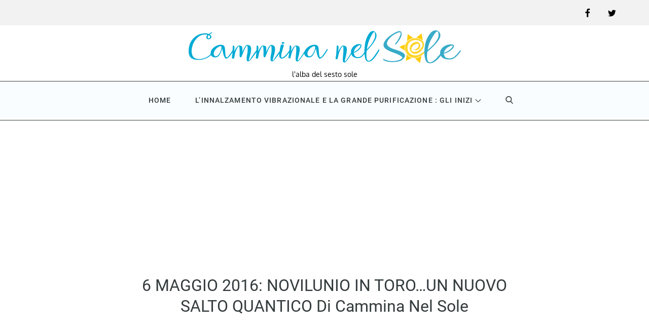

--- FILE ---
content_type: text/html; charset=utf-8
request_url: https://www.google.com/recaptcha/api2/aframe
body_size: 268
content:
<!DOCTYPE HTML><html><head><meta http-equiv="content-type" content="text/html; charset=UTF-8"></head><body><script nonce="qfH8XR-vBnb1jK6uDmPPIA">/** Anti-fraud and anti-abuse applications only. See google.com/recaptcha */ try{var clients={'sodar':'https://pagead2.googlesyndication.com/pagead/sodar?'};window.addEventListener("message",function(a){try{if(a.source===window.parent){var b=JSON.parse(a.data);var c=clients[b['id']];if(c){var d=document.createElement('img');d.src=c+b['params']+'&rc='+(localStorage.getItem("rc::a")?sessionStorage.getItem("rc::b"):"");window.document.body.appendChild(d);sessionStorage.setItem("rc::e",parseInt(sessionStorage.getItem("rc::e")||0)+1);localStorage.setItem("rc::h",'1769681503586');}}}catch(b){}});window.parent.postMessage("_grecaptcha_ready", "*");}catch(b){}</script></body></html>